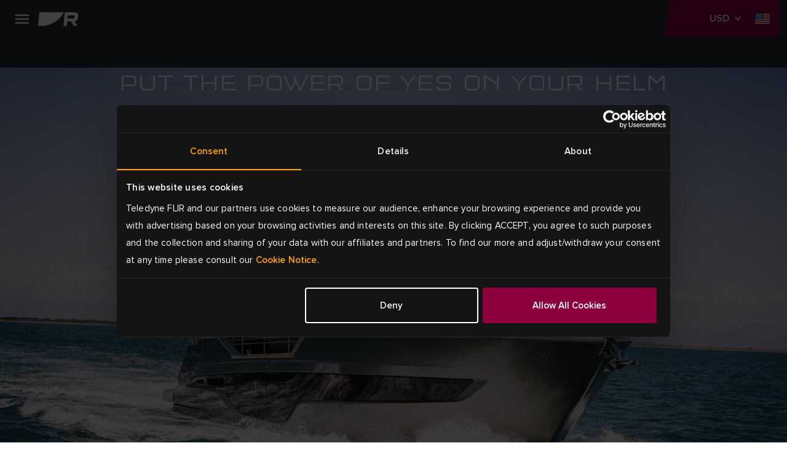

--- FILE ---
content_type: text/html; charset=utf-8
request_url: https://www.raymarine.com/en-us/discover/cruising/large-motorboats
body_size: 11253
content:



<!DOCTYPE html>
<html lang="en">

<head>
    
<!-- Google Tag Manager -->
<script>(function(w,d,s,l,i){w[l]=w[l]||[];w[l].push({'gtm.start':
new Date().getTime(),event:'gtm.js'});var f=d.getElementsByTagName(s)[0],
j=d.createElement(s),dl=l!='dataLayer'?'&l='+l:'';j.async=true;j.src=
'https://www.googletagmanager.com/gtm.js?id='+i+dl;f.parentNode.insertBefore(j,f);
})(window,document,'script','dataLayer','GTM-KJDRBKVD');</script>
<!-- End Google Tag Manager -->
    <meta charset="utf-8">
    <meta http-equiv="X-UA-Compatible" content="IE=edge">
    <meta name="viewport" content="width=device-width, initial-scale=1">
    <meta name="format-detection" content="telephone=no">

    
<meta name="twitter:card" content="summary" />
<meta name="og:site_name" content="Raymarine" />
<meta property="og:url" content="https://www.raymarine.com/en-us/discover/cruising/large-motorboats" />
<meta property="og:title" content="Powerboat Cruising Marine Electronics | Systems for Power Boats | Raymarine" />
<meta name="author" content="Raymarine">


    <meta name="twitter:site" content="@raymarine" />

    <meta property="og:description" content="Outfit your power boat with the most reliable marine electronics for powerboat cruising. Cruise with confidence with Raymarine best-in-class equipment on board." />
<link rel="apple-touch-icon" sizes="180x180" href="/img/favicon/apple-touch-icon--raymarine.png">                                                    
<link rel="icon" type="image/png" sizes="32x32" href="/img/favicon/favicon-32x32--raymarine.png">
<link rel="icon" type="image/png" sizes="16x16" href="/img/favicon/favicon-16x16--raymarine.png">
<link rel="manifest" href="/img/favicon/site--raymarine.webmanifest">
<link rel="icon" href="/img/favicon/favicon--raymarine.ico">
<link rel="canonical" href="https://www.raymarine.com/en-us/discover/cruising/large-motorboats">
    <link rel="alternate" href="https://www.raymarine.com/en-us/discover/cruising/large-motorboats" hreflang="x-default" />
    <link rel="alternate" href="https://www.raymarine.com/en-gb/discover/cruising/large-motorboats" hreflang="en-gb" />
    <link rel="alternate" href="https://www.raymarine.com/en-au/discover/cruising/large-motorboats" hreflang="en-au" />
    <link rel="alternate" href="https://www.raymarine.com/da-dk/fa-mere-at-vide/cruising/store-motorbade" hreflang="da-dk" />
    <link rel="alternate" href="https://www.raymarine.com/fi-fi/tutustu/moottoriveneily/suuret-moottoriveneet" hreflang="fi-fi" />
    <link rel="alternate" href="https://www.raymarine.com/fr-fr/decouvrir/croisiere/yachts" hreflang="fr-fr" />
    <link rel="alternate" href="https://www.raymarine.com/de-de/entdecken/fahrten/grosse-motorboote" hreflang="de-de" />
    <link rel="alternate" href="https://www.raymarine.com/it-it/scopri/crociera/grandi-imbarcazioni-a-motore" hreflang="it-it" />
    <link rel="alternate" href="https://www.raymarine.com/no-no/utforsk/lengre-turer/store-motorbater" hreflang="no-no" />
    <link rel="alternate" href="https://www.raymarine.com/nl-nl/bekijken/pleziervaart/grote-motorboten" hreflang="nl-nl" />
    <link rel="alternate" href="https://www.raymarine.com/es-es/descubrir/cruceros/grandes-barcos-a-motor" hreflang="es-es" />
    <link rel="alternate" href="https://www.raymarine.com/sv-se/utforska/motorgang/stora-motorbatar" hreflang="sv-se" />
    <link rel="alternate" href="https://www.raymarine.com/en-us/discover/cruising/large-motorboats" hreflang="en-us" />
<title>Powerboat Cruising Marine Electronics | Systems for Power Boats | Raymarine</title>
    <meta name="description" content="Outfit your power boat with the most reliable marine electronics for powerboat cruising. Cruise with confidence with Raymarine best-in-class equipment on board." />


    <link rel="stylesheet" href="https://use.typekit.net/tls1ccj.css">
    <link rel="stylesheet" href="/css/main--raymarine.css?id=Deployments-59289"/>

</head>

<body class="text--en-us">

    
<!-- Google Tag Manager (noscript) -->
<noscript><iframe src="https://www.googletagmanager.com/ns.html?id=GTM-KJDRBKVD"
height="0" width="0" style="display:none;visibility:hidden"></iframe></noscript>
<!-- End Google Tag Manager (noscript) -->
    
<div class="header">
  
    <div class="header__navigation" >

      <!--Eyelit navigation -->
      <div class="header__topLevel-wrapper">
        <div class="container">
          <div class="header__topLevel">
            <div class="header__topLevel-left d-xl-none">
              <button
                class="navbar-toggler"
                type="button"
                data-bs-toggle="collapse"
                data-bs-target="#navbarNavDropdown"
                aria-expanded="false"
                aria-label="Toggle navigation">
                <span class="icons menu navbar-toggler-icon"><span class="path-2"></span></span>
                <span class="icons close navbar-toggler-icon"><span class="path-2"></span></span>
              </button>

              <a class="header__topLevel-logo" href="/en-us">
                <img src="/img/logo--raymarine-mobile.svg?Deployments-59289" alt="Raymarine brand logo"/>
              </a>
            </div>

              <div class="header__topLevel-right">
                <div class="currencyDropdown d-none">
                  <button
                    type="button"
                    class="currencyDropdown-toggle collapsed"
                    data-bs-toggle="collapse"
                    role="button"
                    aria-expanded="false"
                    data-bs-target="#currencyDropdown"
                    aria-controls="currencyDropdown"
                    aria-label="currency dropdown">
                    <p data-currency=""></p>
                    <span class="icons chevron-down"><span class="path-2"></span></span>
                  </button>

                  <ul class="currencyDropdown-menu collapse" id="currencyDropdown"></ul>
                </div>

                <!-- <button class="header__login d-none" aria-label="login">
                  <span class="icons person"><span class="path-2"></span></span>
                </button> -->


                  <div class="header__country">
                    <a
                      class="header__country-toggle collapsed"
                      data-bs-toggle="collapse"
                      href="#headercountry"
                      role="button"
                      aria-expanded="false"
                      data-bs-target="#headercountry"
                      aria-controls="headercountry"
                      aria-label="country dropdown">
                      <span class="icons globe en-US"><span class="path-2"></span></span>
                    </a>

                    <ul class="header__country-menu collapse" id="headercountry">
                          <li>
                            <a class="header__country-item" href="/en-us" data-preferred-culture="en-US" target="_self">
                              <img src="/img/Flags/en-US.svg?Deployments-59289" alt="United States"/>
                              <p>United States</p>
                            </a>
                          </li>
                          <li>
                            <a class="header__country-item" href="/en-gb" data-preferred-culture="en-GB" target="_self">
                              <img src="/img/Flags/en-GB.svg?Deployments-59289" alt="UK"/>
                              <p>UK</p>
                            </a>
                          </li>
                          <li>
                            <a class="header__country-item" href="/en-au" data-preferred-culture="en-AU" target="_self">
                              <img src="/img/Flags/en-AU.svg?Deployments-59289" alt="Australia"/>
                              <p>Australia</p>
                            </a>
                          </li>
                          <li>
                            <a class="header__country-item" href="/da-dk" data-preferred-culture="da-DK" target="_self">
                              <img src="/img/Flags/da-DK.svg?Deployments-59289" alt="Denmark"/>
                              <p>Denmark</p>
                            </a>
                          </li>
                          <li>
                            <a class="header__country-item" href="/fi-fi" data-preferred-culture="fi-FI" target="_self">
                              <img src="/img/Flags/fi-FI.svg?Deployments-59289" alt="Finland"/>
                              <p>Finland</p>
                            </a>
                          </li>
                          <li>
                            <a class="header__country-item" href="/it-it" data-preferred-culture="it-IT" target="_self">
                              <img src="/img/Flags/it-IT.svg?Deployments-59289" alt="Italy"/>
                              <p>Italy</p>
                            </a>
                          </li>
                          <li>
                            <a class="header__country-item" href="/sv-se" data-preferred-culture="sv-SE" target="_self">
                              <img src="/img/Flags/sv-SE.svg?Deployments-59289" alt="Sweden"/>
                              <p>Sweden</p>
                            </a>
                          </li>
                          <li>
                            <a class="header__country-item" href="/es-es" data-preferred-culture="es-ES" target="_self">
                              <img src="/img/Flags/es-ES.svg?Deployments-59289" alt="Spain"/>
                              <p>Spain</p>
                            </a>
                          </li>
                          <li>
                            <a class="header__country-item" href="/de-de" data-preferred-culture="de-DE" target="_self">
                              <img src="/img/Flags/de-DE.svg?Deployments-59289" alt="Germany"/>
                              <p>Germany</p>
                            </a>
                          </li>
                          <li>
                            <a class="header__country-item" href="/no-no" data-preferred-culture="no-NO" target="_self">
                              <img src="/img/Flags/no-NO.svg?Deployments-59289" alt="Norway"/>
                              <p>Norway</p>
                            </a>
                          </li>
                          <li>
                            <a class="header__country-item" href="/fr-fr" data-preferred-culture="fr-FR" target="_self">
                              <img src="/img/Flags/fr-FR.svg?Deployments-59289" alt="France"/>
                              <p>France</p>
                            </a>
                          </li>
                          <li>
                            <a class="header__country-item" href="/nl-nl" data-preferred-culture="nl-NL" target="_self">
                              <img src="/img/Flags/nl-NL.svg?Deployments-59289" alt="Netherlands"/>
                              <p>Netherlands</p>
                            </a>
                          </li>
                    </ul>
                  </div>
              </div>


            
            <div class="header__search-input">
              <div class="container">
                <form action="/en-us/search-results" method="get">
                  <label for="siteSearch">search</label>
                  <input type="text" name="search" id="siteSearch" placeholder="Search"/>
                  <button type="submit" class="button">
                    <span class="button__name">Go</span>
                    <span class="icons search"><span class="path-2"></span></span>
                  </button>
                </form>
              </div>
            </div>
          </div>
        </div>
      </div>


      <div class="header__navbar">
        <div class="container">
            <div class="header__navbar-logo d-none d-xl-block">
              <a class="header__logo" href="/en-us">
                <img src="/img/logo--raymarine.svg?Deployments-59289" alt="Raymarine brand logo"/>
              </a>
            </div>            

            <nav class="navbar navbar-expand-xl">
  <div class="collapse navbar-collapse" id="navbarNavDropdown">
    <ul class="navbar-nav header__level0">
          <li class="nav-item dropdown">
            <a class="nav-link dropdown-toggle " rel="" target="_self" href="/en-us/our-products" id="navbarDropdownMenuLink[0]" data-bs-toggle="dropdown" aria-expanded="false">
            Products
          </a>
          <div class="dropdown-menu header__dropdown" aria-labelledby="navbarDropdownMenuLink[0]">
            <div class="container header__back d-xl-none">Back</div>
            <div class="container">
              <div class="row header__dropdownWrapper">

                <div class="header__dropdownContent col-12 wide">
                  <ul class="col-12 header__dropdownList header__level1 col-xl-4">
                    <li>
                      <a class="header__dropdownList-title" href="/en-us/our-products">Products</a>
                    </li>
                        <li class="dropdown-item dropdown-submenu">
                          <a class="dropdown-toggle  "
                          href="/en-us/our-products/chartplotters" data-bs-toggle="dropdown"
                          rel=""
                          target="_self">
                          Chartplotters
                        </a>
                          <ul class="col-12 dropdown-menu header__level2">
                            <li class="container">
                              <a class="header__back d-xl-none" href="#">Back to  Chartplotters</a>

                              <div class="header__level2-wrapper">
                                <ul class="col-12 col-xl-6 header__dropdownList--cards">
                                  <li>
                                    <a class="header__dropdownList-title p--large-semibold" href="/en-us/our-products/chartplotters">Chartplotters</a>
                                  </li>
                                    <li class="header__link--card-wrapper">
                                      <a class="header__link--card" href="/en-us/our-products/chartplotters/axiom" rel="" target="_self">
                                          <img src="https://d73v3rdaoqh96.cloudfront.net/image/308061165312/image_lhuokpjc717qh1bso835qe5p66/-FWEBP" alt="Axiom" />
                                        <p>Axiom</p>
                                      </a>
                                    </li>
                                    <li class="header__link--card-wrapper">
                                      <a class="header__link--card" href="/en-us/our-products/chartplotters/element" rel="" target="_self">
                                          <img src="https://d73v3rdaoqh96.cloudfront.net/image/308061165312/image_po1dreb9055t7a51b4tdfgr27d/-FWEBP" alt="Element" />
                                        <p>Element</p>
                                      </a>
                                    </li>
                                    <li class="header__link--card-wrapper">
                                      <a class="header__link--card" href="/en-us/our-products/chartplotters/chartplotter-accessories" rel="" target="_self">
                                          <img src="https://d73v3rdaoqh96.cloudfront.net/image/308061165312/image_ria6l4fedp6c38kik7i13ggb3j/-FWEBP" alt="Chartplotter Accessories" />
                                        <p>Chartplotter Accessories</p>
                                      </a>
                                    </li>
                                </ul>
                              </div>
                            </li>
                          </ul>
                      </li>
                        <li class="dropdown-item dropdown-submenu">
                          <a class="dropdown-toggle  "
                          href="/en-us/our-products/marine-radar" data-bs-toggle="dropdown"
                          rel=""
                          target="_self">
                          Marine Radar
                        </a>
                          <ul class="col-12 dropdown-menu header__level2">
                            <li class="container">
                              <a class="header__back d-xl-none" href="#">Back to  Marine Radar</a>

                              <div class="header__level2-wrapper">
                                <ul class="col-12 col-xl-6 header__dropdownList--cards">
                                  <li>
                                    <a class="header__dropdownList-title p--large-semibold" href="/en-us/our-products/marine-radar">Marine Radar</a>
                                  </li>
                                    <li class="header__link--card-wrapper">
                                      <a class="header__link--card" href="/en-us/our-products/marine-radar/cyclone" rel="" target="_self">
                                          <img src="https://d73v3rdaoqh96.cloudfront.net/image/308061165312/image_ihndhfeoft6fj0pledtov40b01/-FWEBP" alt="Cyclone" />
                                        <p>Cyclone</p>
                                      </a>
                                    </li>
                                    <li class="header__link--card-wrapper">
                                      <a class="header__link--card" href="/en-us/our-products/marine-radar/quantum" rel="" target="_self">
                                          <img src="https://d73v3rdaoqh96.cloudfront.net/image/308061165312/image_o2ljrdej3l6j92ao9fnfodvb76/-FWEBP" alt="Quantum" />
                                        <p>Quantum</p>
                                      </a>
                                    </li>
                                    <li class="header__link--card-wrapper">
                                      <a class="header__link--card" href="/en-us/our-products/marine-radar/magnum" rel="" target="_self">
                                          <img src="https://d73v3rdaoqh96.cloudfront.net/image/308061165312/image_7lagdf3o2h4051m2tjfhaef530/-FWEBP" alt="Magnum" />
                                        <p>Magnum</p>
                                      </a>
                                    </li>
                                    <li class="header__link--card-wrapper">
                                      <a class="header__link--card" href="/en-us/our-products/marine-radar/hd-radome" rel="" target="_self">
                                          <img src="https://d73v3rdaoqh96.cloudfront.net/image/308061165312/image_llc4srqimh585587ijv75f687q/-FWEBP" alt="HD Radome" />
                                        <p>HD Radome</p>
                                      </a>
                                    </li>
                                    <li class="header__link--card-wrapper">
                                      <a class="header__link--card" href="https://commercial.raymarine.com/products/radar" rel="" target="_blank">
                                          <img src="https://d73v3rdaoqh96.cloudfront.net/image/308061165312/image_ft1c79t35l2jtf55v2rpt3re4s/-FWEBP" alt="Pathfinder" />
                                        <p>Pathfinder</p>
                                      </a>
                                    </li>
                                    <li class="header__link--card-wrapper">
                                      <a class="header__link--card" href="/en-us/our-products/marine-radar/radar-accessories" rel="" target="_self">
                                          <img src="https://d73v3rdaoqh96.cloudfront.net/image/308061165312/image_n5iqk1n3m10srb0tof2jbfv96s/-FWEBP" alt="Accessories" />
                                        <p>Accessories</p>
                                      </a>
                                    </li>
                                </ul>
                              </div>
                            </li>
                          </ul>
                      </li>
                        <li class="dropdown-item dropdown-submenu">
                          <a class="dropdown-toggle  "
                          href="/en-us/our-products/fishfinders-sonar-modules" data-bs-toggle="dropdown"
                          rel=""
                          target="_self">
                          Fishfinders
                        </a>
                          <ul class="col-12 dropdown-menu header__level2">
                            <li class="container">
                              <a class="header__back d-xl-none" href="#">Back to  Fishfinders</a>

                              <div class="header__level2-wrapper">
                                <ul class="col-12 col-xl-6 header__dropdownList--cards">
                                  <li>
                                    <a class="header__dropdownList-title p--large-semibold" href="/en-us/our-products/fishfinders-sonar-modules">Fishfinders</a>
                                  </li>
                                    <li class="header__link--card-wrapper">
                                      <a class="header__link--card" href="/en-us/our-products/fishfinders-sonar-modules/axiom" rel="" target="_self">
                                          <img src="https://d73v3rdaoqh96.cloudfront.net/image/308061165312/image_lhuokpjc717qh1bso835qe5p66/-FWEBP" alt="Axiom" />
                                        <p>Axiom</p>
                                      </a>
                                    </li>
                                    <li class="header__link--card-wrapper">
                                      <a class="header__link--card" href="/en-us/our-products/fishfinders-sonar-modules/element" rel="" target="_self">
                                          <img src="https://d73v3rdaoqh96.cloudfront.net/image/308061165312/image_po1dreb9055t7a51b4tdfgr27d/-FWEBP" alt="Element" />
                                        <p>Element</p>
                                      </a>
                                    </li>
                                    <li class="header__link--card-wrapper">
                                      <a class="header__link--card" href="/en-us/our-products/fishfinders-sonar-modules/sonar-modules" rel="" target="_self">
                                          <img src="https://d73v3rdaoqh96.cloudfront.net/image/308061165312/image_vcv2q7d3gp2214379c5a450c7l/-FWEBP" alt="Sonar Modules" />
                                        <p>Sonar Modules</p>
                                      </a>
                                    </li>
                                    <li class="header__link--card-wrapper">
                                      <a class="header__link--card" href="/en-us/our-products/fishfinders-sonar-modules/fishfinder-transducers" rel="" target="_self">
                                          <img src="https://d73v3rdaoqh96.cloudfront.net/image/308061165312/image_4qtmnkj24l75t4t8te10f1hj1q/-FWEBP" alt="Fishfinder Transducers" />
                                        <p>Fishfinder Transducers</p>
                                      </a>
                                    </li>
                                </ul>
                              </div>
                            </li>
                          </ul>
                      </li>
                        <li class="dropdown-item dropdown-submenu">
                          <a class="dropdown-toggle  header__link"
                          href="/en-us/our-products/apps-integrations" data-bs-toggle=""
                          rel=""
                          target="_self">
                          Apps &amp; Integrations
                        </a>
                      </li>
                        <li class="dropdown-item dropdown-submenu">
                          <a class="dropdown-toggle  "
                          href="/en-us/our-products/boat-autopilots" data-bs-toggle="dropdown"
                          rel=""
                          target="_self">
                          Boat Autopilots
                        </a>
                          <ul class="col-12 dropdown-menu header__level2">
                            <li class="container">
                              <a class="header__back d-xl-none" href="#">Back to  Boat Autopilots</a>

                              <div class="header__level2-wrapper">
                                <ul class="col-12 col-xl-6 header__dropdownList--cards">
                                  <li>
                                    <a class="header__dropdownList-title p--large-semibold" href="/en-us/our-products/boat-autopilots">Boat Autopilots</a>
                                  </li>
                                    <li class="header__link--card-wrapper">
                                      <a class="header__link--card" href="/en-us/our-products/boat-autopilots/autopilot-packs" rel="" target="_self">
                                          <img src="https://d73v3rdaoqh96.cloudfront.net/image/308061165312/image_4gpju9ve0p5vl945mdno8t4c7f/-FWEBP" alt="Autopilot Packs" />
                                        <p>Autopilot Packs</p>
                                      </a>
                                    </li>
                                    <li class="header__link--card-wrapper">
                                      <a class="header__link--card" href="/en-us/our-products/boat-autopilots/autopilot-acu" rel="" target="_self">
                                          <img src="https://d73v3rdaoqh96.cloudfront.net/image/308061165312/image_4nu9j8jjt562f7akjt45jqrb72/-FWEBP" alt="Autopilot ACU" />
                                        <p>Autopilot ACU</p>
                                      </a>
                                    </li>
                                    <li class="header__link--card-wrapper">
                                      <a class="header__link--card" href="/en-us/our-products/boat-autopilots/autopilot-sensor" rel="" target="_self">
                                          <img src="https://d73v3rdaoqh96.cloudfront.net/image/308061165312/image_ac31d8ls450mf6puffeoradl3k/-FWEBP" alt="Autopilot Sensor" />
                                        <p>Autopilot Sensor</p>
                                      </a>
                                    </li>
                                    <li class="header__link--card-wrapper">
                                      <a class="header__link--card" href="/en-us/our-products/boat-autopilots/autopilot-control-heads" rel="" target="_self">
                                          <img src="https://d73v3rdaoqh96.cloudfront.net/image/308061165312/image_h05in9te8547d01iqc5jhc4p10/-FWEBP" alt="Autopilot Control Head" />
                                        <p>Autopilot Control Head</p>
                                      </a>
                                    </li>
                                    <li class="header__link--card-wrapper">
                                      <a class="header__link--card" href="/en-us/our-products/boat-autopilots/autopilot-drive-units" rel="" target="_self">
                                          <img src="https://d73v3rdaoqh96.cloudfront.net/image/308061165312/image_s0iirieusp19r9s0mlf4f4484o/-FWEBP" alt="Autopilot Drive Units" />
                                        <p>Autopilot Drive Units</p>
                                      </a>
                                    </li>
                                </ul>
                              </div>
                            </li>
                          </ul>
                      </li>
                        <li class="dropdown-item dropdown-submenu">
                          <a class="dropdown-toggle  "
                          href="/en-us/our-products/marine-instruments" data-bs-toggle="dropdown"
                          rel=""
                          target="_self">
                          Marine Instruments
                        </a>
                          <ul class="col-12 dropdown-menu header__level2">
                            <li class="container">
                              <a class="header__back d-xl-none" href="#">Back to  Marine Instruments</a>

                              <div class="header__level2-wrapper">
                                <ul class="col-12 col-xl-6 header__dropdownList--cards">
                                  <li>
                                    <a class="header__dropdownList-title p--large-semibold" href="/en-us/our-products/marine-instruments">Marine Instruments</a>
                                  </li>
                                    <li class="header__link--card-wrapper">
                                      <a class="header__link--card" href="/en-us/our-products/marine-instruments/alpha-series" rel="" target="_self">
                                          <img src="https://d73v3rdaoqh96.cloudfront.net/image/308061165312/image_1bjivldr4p43d9llik3o7pu215/-FWEBP" alt="Alpha Series" />
                                        <p>Alpha Series</p>
                                      </a>
                                    </li>
                                    <li class="header__link--card-wrapper">
                                      <a class="header__link--card" href="/en-us/our-products/marine-instruments/smart-wind" rel="" target="_self">
                                          <img src="https://d73v3rdaoqh96.cloudfront.net/image/308061165312/image_8opeavl6j522h4rq0q090vak4f/-FWEBP" alt="Smart Wind" />
                                        <p>Smart Wind</p>
                                      </a>
                                    </li>
                                    <li class="header__link--card-wrapper">
                                      <a class="header__link--card" href="/en-us/our-products/marine-instruments/alpha-accessories" rel="" target="_self">
                                          <img src="https://d73v3rdaoqh96.cloudfront.net/image/308061165312/image_oimm8tfe8h18td6jlb7lc0ij0d/-FWEBP" alt="Alpha Accessories" />
                                        <p>Alpha Accessories</p>
                                      </a>
                                    </li>
                                    <li class="header__link--card-wrapper">
                                      <a class="header__link--card" href="/en-us/our-products/marine-instruments/i40-series" rel="" target="_self">
                                          <img src="https://d73v3rdaoqh96.cloudfront.net/image/308061165312/image_9jfcubmcqt2v5bebno1fjjto0t/-FWEBP" alt="i40 Series" />
                                        <p>i40 Series</p>
                                      </a>
                                    </li>
                                    <li class="header__link--card-wrapper">
                                      <a class="header__link--card" href="/en-us/our-products/marine-instruments/i50-and-i60-series" rel="" target="_self">
                                          <img src="https://d73v3rdaoqh96.cloudfront.net/image/308061165312/image_drt3m2317p1ijeuj7f7qc1u943/-FWEBP" alt="i50 &amp; i60 Series" />
                                        <p>i50 &amp; i60 Series</p>
                                      </a>
                                    </li>
                                    <li class="header__link--card-wrapper">
                                      <a class="header__link--card" href="/en-us/our-products/marine-instruments/i70s-series" rel="" target="_self">
                                          <img src="https://d73v3rdaoqh96.cloudfront.net/image/308061165312/image_idekvpuh9t0f7bfpnbeqfvt21s/-FWEBP" alt="i70 Series" />
                                        <p>i70 Series</p>
                                      </a>
                                    </li>
                                    <li class="header__link--card-wrapper">
                                      <a class="header__link--card" href="/en-us/our-products/marine-instruments/racing-instruments" rel="" target="_self">
                                          <img src="https://d73v3rdaoqh96.cloudfront.net/image/308061165312/image_jum7pui9hh21r8jb6lo6376b10/-FWEBP" alt="Racing Instruments" />
                                        <p>Racing Instruments</p>
                                      </a>
                                    </li>
                                    <li class="header__link--card-wrapper">
                                      <a class="header__link--card" href="/en-us/our-products/marine-instruments/instrument-accessories" rel="" target="_self">
                                          <img src="https://d73v3rdaoqh96.cloudfront.net/image/308061165312/image_9mt1phlq5p61pb1nqus0h8g11b/-FWEBP" alt="Instrument Accessories" />
                                        <p>Instrument Accessories</p>
                                      </a>
                                    </li>
                                    <li class="header__link--card-wrapper">
                                      <a class="header__link--card" href="/en-us/our-products/marine-instruments/instrument-transducers" rel="" target="_self">
                                          <img src="https://d73v3rdaoqh96.cloudfront.net/image/308061165312/image_j37p4lrovl5vlbhgqu1u4g7n4l/-FWEBP" alt="Instrument Transducers" />
                                        <p>Instrument Transducers</p>
                                      </a>
                                    </li>
                                    <li class="header__link--card-wrapper">
                                      <a class="header__link--card" href="/en-us/our-products/marine-instruments/wireless-and-racing-instrument-accessories" rel="" target="_self">
                                          <img src="https://d73v3rdaoqh96.cloudfront.net/image/308061165312/image_u4guq7j4bh0stcirulse74cs1t/-FWEBP-S100x100" alt="Wireless Instrument Accessories" />
                                        <p>Wireless Instrument Accessories</p>
                                      </a>
                                    </li>
                                </ul>
                              </div>
                            </li>
                          </ul>
                      </li>
                        <li class="dropdown-item dropdown-submenu">
                          <a class="dropdown-toggle  "
                          href="/en-us/our-products/assisted-docking" data-bs-toggle="dropdown"
                          rel=""
                          target="_self">
                          Assisted Docking
                        </a>
                          <ul class="col-12 dropdown-menu header__level2">
                            <li class="container">
                              <a class="header__back d-xl-none" href="#">Back to  Assisted Docking</a>

                              <div class="header__level2-wrapper">
                                <ul class="col-12 col-xl-6 header__dropdownList--cards">
                                  <li>
                                    <a class="header__dropdownList-title p--large-semibold" href="/en-us/our-products/assisted-docking">Assisted Docking</a>
                                  </li>
                                    <li class="header__link--card-wrapper">
                                      <a class="header__link--card" href="/en-us/our-products/assisted-docking/docksense-control" rel="" target="_self">
                                          <img src="https://d73v3rdaoqh96.cloudfront.net/image/308061165312/image_oqq0gj63l91c7enuevli0gnm1r/-FWEBP" alt="DockSense Control" />
                                        <p>DockSense Control</p>
                                      </a>
                                    </li>
                                    <li class="header__link--card-wrapper">
                                      <a class="header__link--card" href="/en-us/our-products/assisted-docking/docksense-alert" rel="" target="_self">
                                          <img src="https://d73v3rdaoqh96.cloudfront.net/image/308061165312/image_7buk6ef6312kn6e6vs61mid15j/-FWEBP" alt="DockSense Alert" />
                                        <p>DockSense Alert</p>
                                      </a>
                                    </li>
                                    <li class="header__link--card-wrapper">
                                      <a class="header__link--card" href="/en-us/our-products/marine-cameras/avikus-neuboat" rel="" target="_self">
                                          <img src="https://d73v3rdaoqh96.cloudfront.net/image/308061165312/image_dov37hdq2t275clgf24v705661/-FWEBP" alt="NeuBoat Dock" />
                                        <p>NeuBoat Dock</p>
                                      </a>
                                    </li>
                                </ul>
                              </div>
                            </li>
                          </ul>
                      </li>
                        <li class="dropdown-item dropdown-submenu">
                          <a class="dropdown-toggle  "
                          href="/en-us/our-products/nautical-charts" data-bs-toggle="dropdown"
                          rel=""
                          target="_self">
                          Nautical Charts
                        </a>
                          <ul class="col-12 dropdown-menu header__level2">
                            <li class="container">
                              <a class="header__back d-xl-none" href="#">Back to  Nautical Charts</a>

                              <div class="header__level2-wrapper">
                                <ul class="col-12 col-xl-6 header__dropdownList--cards">
                                  <li>
                                    <a class="header__dropdownList-title p--large-semibold" href="/en-us/our-products/nautical-charts">Nautical Charts</a>
                                  </li>
                                    <li class="header__link--card-wrapper">
                                      <a class="header__link--card" href="/en-us/our-products/nautical-charts/lighthouse-charts" rel="" target="_self">
                                          <img src="https://d73v3rdaoqh96.cloudfront.net/image/308061165312/image_8291u9p1fd05je511cqha8kd7s/-FWEBP-S100x100" alt="LightHouse Charts" />
                                        <p>LightHouse Charts</p>
                                      </a>
                                    </li>
                                    <li class="header__link--card-wrapper">
                                      <a class="header__link--card" href="/en-us/our-products/nautical-charts/chart-partners" rel="" target="_self">
                                          <img src="https://d73v3rdaoqh96.cloudfront.net/image/308061165312/image_0lhuic09416cn2mr4lfhu9ku5u/-FWEBP" alt="Chart Partners" />
                                        <p>Chart Partners</p>
                                      </a>
                                    </li>
                                </ul>
                              </div>
                            </li>
                          </ul>
                      </li>
                        <li class="dropdown-item dropdown-submenu">
                          <a class="dropdown-toggle  "
                          href="/en-us/our-products/marine-cameras" data-bs-toggle="dropdown"
                          rel=""
                          target="_self">
                          Marine Cameras
                        </a>
                          <ul class="col-12 dropdown-menu header__level2">
                            <li class="container">
                              <a class="header__back d-xl-none" href="#">Back to  Marine Cameras</a>

                              <div class="header__level2-wrapper">
                                <ul class="col-12 col-xl-6 header__dropdownList--cards">
                                  <li>
                                    <a class="header__dropdownList-title p--large-semibold" href="/en-us/our-products/marine-cameras">Marine Cameras</a>
                                  </li>
                                    <li class="header__link--card-wrapper">
                                      <a class="header__link--card" href="/en-us/our-products/marine-cameras/visible-cameras" rel="" target="_self">
                                          <img src="https://d73v3rdaoqh96.cloudfront.net/image/308061165312/image_k18i71ckk93k9ebon0h73v4l3k/-FWEBP" alt="Visible Cameras" />
                                        <p>Visible Cameras</p>
                                      </a>
                                    </li>
                                    <li class="header__link--card-wrapper">
                                      <a class="header__link--card" href="/en-us/our-products/marine-cameras/augmented-reality" rel="" target="_self">
                                          <img src="https://d73v3rdaoqh96.cloudfront.net/image/308061165312/image_rlpqpb5e8h7152msfpthsqq80k/-FWEBP" alt="Augmented Reality" />
                                        <p>Augmented Reality</p>
                                      </a>
                                    </li>
                                </ul>
                              </div>
                            </li>
                          </ul>
                      </li>
                        <li class="dropdown-item dropdown-submenu">
                          <a class="dropdown-toggle  "
                          href="/en-us/our-products/digital-boating" data-bs-toggle="dropdown"
                          rel=""
                          target="_self">
                          Digital Boating
                        </a>
                          <ul class="col-12 dropdown-menu header__level2">
                            <li class="container">
                              <a class="header__back d-xl-none" href="#">Back to  Digital Boating</a>

                              <div class="header__level2-wrapper">
                                <ul class="col-12 col-xl-6 header__dropdownList--cards">
                                  <li>
                                    <a class="header__dropdownList-title p--large-semibold" href="/en-us/our-products/digital-boating">Digital Boating</a>
                                  </li>
                                    <li class="header__link--card-wrapper">
                                      <a class="header__link--card" href="/en-us/our-products/digital-boating/yachtsense-digital-control-systems" rel="" target="_self">
                                          <img src="https://d73v3rdaoqh96.cloudfront.net/image/308061165312/image_us7280ujd13s9dbdhqce30m077/-FWEBP" alt="YachtSense Digital Control Systems" />
                                        <p>YachtSense Digital Control Systems</p>
                                      </a>
                                    </li>
                                    <li class="header__link--card-wrapper">
                                      <a class="header__link--card" href="/en-us/our-products/digital-boating/yachtsense-ecosystem" rel="" target="_self">
                                          <img src="https://d73v3rdaoqh96.cloudfront.net/image/308061165312/image_1aejef2dit6g36gs2ghu5sve0f/-FWEBP" alt="YachtSense Ecosystem" />
                                        <p>YachtSense Ecosystem</p>
                                      </a>
                                    </li>
                                    <li class="header__link--card-wrapper">
                                      <a class="header__link--card" href="/en-us/our-products/digital-boating/digital-switching-partners" rel="" target="_self">
                                          <img src="https://d73v3rdaoqh96.cloudfront.net/image/308061165312/image_tuqkvv7qu95s94v72hpg1od35j/-FWEBP" alt="Digital Switching Partners" />
                                        <p>Digital Switching Partners</p>
                                      </a>
                                    </li>
                                    <li class="header__link--card-wrapper">
                                      <a class="header__link--card" href="/en-us/our-products/digital-boating/marine-engine-integration" rel="" target="_self">
                                          <img src="https://d73v3rdaoqh96.cloudfront.net/image/308061165312/image_1t6at7poed15t94ocn3mql405b/-FWEBP" alt="Marine Engine Integration" />
                                        <p>Marine Engine Integration</p>
                                      </a>
                                    </li>
                                </ul>
                              </div>
                            </li>
                          </ul>
                      </li>
                        <li class="dropdown-item dropdown-submenu">
                          <a class="dropdown-toggle  header__link"
                          href="/en-us/our-products/thermal-cameras" data-bs-toggle=""
                          rel=""
                          target="_self">
                          Thermal Cameras
                        </a>
                      </li>
                        <li class="dropdown-item dropdown-submenu">
                          <a class="dropdown-toggle  "
                          href="/en-us/our-products/ais" data-bs-toggle="dropdown"
                          rel=""
                          target="_self">
                          AIS Receivers &amp; Transceivers
                        </a>
                          <ul class="col-12 dropdown-menu header__level2">
                            <li class="container">
                              <a class="header__back d-xl-none" href="#">Back to  AIS Receivers &amp; Transceivers</a>

                              <div class="header__level2-wrapper">
                                <ul class="col-12 col-xl-6 header__dropdownList--cards">
                                  <li>
                                    <a class="header__dropdownList-title p--large-semibold" href="/en-us/our-products/ais">AIS Receivers &amp; Transceivers</a>
                                  </li>
                                    <li class="header__link--card-wrapper">
                                      <a class="header__link--card" href="/en-us/our-products/ais/ais-receivers-and-transceivers" rel="" target="_self">
                                          <img src="https://d73v3rdaoqh96.cloudfront.net/image/308061165312/image_216s3337o55hfd5vei9ilpla30/-FWEBP" alt="AIS Products" />
                                        <p>AIS Products</p>
                                      </a>
                                    </li>
                                </ul>
                              </div>
                            </li>
                          </ul>
                      </li>
                        <li class="dropdown-item dropdown-submenu">
                          <a class="dropdown-toggle  "
                          href="/en-us/our-products/marine-vhf-radio-communications" data-bs-toggle="dropdown"
                          rel=""
                          target="_self">
                          Marine VHF Radio
                        </a>
                          <ul class="col-12 dropdown-menu header__level2">
                            <li class="container">
                              <a class="header__back d-xl-none" href="#">Back to  Marine VHF Radio</a>

                              <div class="header__level2-wrapper">
                                <ul class="col-12 col-xl-6 header__dropdownList--cards">
                                  <li>
                                    <a class="header__dropdownList-title p--large-semibold" href="/en-us/our-products/marine-vhf-radio-communications">Marine VHF Radio</a>
                                  </li>
                                    <li class="header__link--card-wrapper">
                                      <a class="header__link--card" href="/en-us/our-products/marine-vhf-radio-communications/fixed-mount-vhf" rel="" target="_self">
                                          <img src="https://d73v3rdaoqh96.cloudfront.net/image/308061165312/image_547rkmmbjd2ibadta6mglmcm37/-FWEBP" alt="Fixed Mount VHF" />
                                        <p>Fixed Mount VHF</p>
                                      </a>
                                    </li>
                                </ul>
                              </div>
                            </li>
                          </ul>
                      </li>
                        <li class="dropdown-item dropdown-submenu">
                          <a class="dropdown-toggle  header__link"
                          href="/en-us/our-products/marine-satellite-tv" data-bs-toggle=""
                          rel=""
                          target="_self">
                          Marine Satellite TV
                        </a>
                      </li>
                        <li class="dropdown-item dropdown-submenu">
                          <a class="dropdown-toggle  "
                          href="/en-us/our-products/networking-and-accessories" data-bs-toggle="dropdown"
                          rel=""
                          target="_self">
                          Networking &amp; Accessories
                        </a>
                          <ul class="col-12 dropdown-menu header__level2">
                            <li class="container">
                              <a class="header__back d-xl-none" href="#">Back to  Networking &amp; Accessories</a>

                              <div class="header__level2-wrapper">
                                <ul class="col-12 col-xl-6 header__dropdownList--cards">
                                  <li>
                                    <a class="header__dropdownList-title p--large-semibold" href="/en-us/our-products/networking-and-accessories">Networking &amp; Accessories</a>
                                  </li>
                                    <li class="header__link--card-wrapper">
                                      <a class="header__link--card" href="/en-us/our-products/networking-and-accessories/raynet" rel="" target="_self">
                                          <img src="https://d73v3rdaoqh96.cloudfront.net/image/308061165312/image_4h7l5t663t5452mrkk06mjbt40/-FWEBP" alt="RayNet" />
                                        <p>RayNet</p>
                                      </a>
                                    </li>
                                    <li class="header__link--card-wrapper">
                                      <a class="header__link--card" href="/en-us/our-products/networking-and-accessories/seatalk" rel="" target="_self">
                                          <img src="https://d73v3rdaoqh96.cloudfront.net/image/308061165312/image_jr4dgdsv517kpb57evnvec5p70/-FWEBP" alt="SeaTalk" />
                                        <p>SeaTalk</p>
                                      </a>
                                    </li>
                                    <li class="header__link--card-wrapper">
                                      <a class="header__link--card" href="/en-us/our-products/networking-and-accessories/seatalk-hs" rel="" target="_self">
                                          <img src="https://d73v3rdaoqh96.cloudfront.net/image/308061165312/image_kg15t40jp5121636r6ohclu10g/-FWEBP" alt="SeaTalk HS" />
                                        <p>SeaTalk HS</p>
                                      </a>
                                    </li>
                                    <li class="header__link--card-wrapper">
                                      <a class="header__link--card" href="/en-us/our-products/networking-and-accessories/seatalk-ng-and-nmea-2000" rel="" target="_self">
                                          <img src="https://d73v3rdaoqh96.cloudfront.net/image/308061165312/image_j1e81fcrj50db9aqntu14kfs0r/-FWEBP" alt="SeaTalk NG &amp; NMEA 2000" />
                                        <p>SeaTalk NG &amp; NMEA 2000</p>
                                      </a>
                                    </li>
                                </ul>
                              </div>
                            </li>
                          </ul>
                      </li>
                        <li class="dropdown-item dropdown-submenu">
                          <a class="dropdown-toggle  header__link"
                          href="/en-us/price-list" data-bs-toggle=""
                          rel=""
                          target="_self">
                          2026 Product Guide
                        </a>
                      </li>
                </ul>
              </div>
            </div>
          </div>
        </div>
      </li>
          <li class="nav-item dropdown">
            <a class="nav-link dropdown-toggle " rel="" target="_self" href="/en-us/support" id="navbarDropdownMenuLink[1]" data-bs-toggle="dropdown" aria-expanded="false">
            Support
          </a>
          <div class="dropdown-menu header__dropdown" aria-labelledby="navbarDropdownMenuLink[1]">
            <div class="container header__back d-xl-none">Back</div>
            <div class="container">
              <div class="row header__dropdownWrapper">

                <div class="header__dropdownContent col-12 wide">
                  <ul class="col-12 header__dropdownList header__level1 col-xl-4">
                    <li>
                      <a class="header__dropdownList-title" href="/en-us/support">Support</a>
                    </li>
                        <li class="dropdown-item dropdown-submenu">
                          <a class="dropdown-toggle  header__link"
                          href="/en-us/support/software-updates-and-documents" data-bs-toggle=""
                          rel=""
                          target="_self">
                          Find Software Updates
                        </a>
                      </li>
                        <li class="dropdown-item dropdown-submenu">
                          <a class="dropdown-toggle  header__link"
                          href="/en-us/support/document-library" data-bs-toggle=""
                          rel=""
                          target="_self">
                          User Manuals
                        </a>
                      </li>
                        <li class="dropdown-item dropdown-submenu">
                          <a class="dropdown-toggle  header__link"
                          href="https://support.raymarine.com" data-bs-toggle=""
                          rel=""
                          target="_blank">
                          Find Answers
                        </a>
                      </li>
                        <li class="dropdown-item dropdown-submenu">
                          <a class="dropdown-toggle  "
                          href="/en-us/support/repair-warranty-and-returns" data-bs-toggle="dropdown"
                          rel=""
                          target="_self">
                          Repair, Warranty and Returns
                        </a>
                          <ul class="col-12 dropdown-menu header__level2">
                            <li class="container">
                              <a class="header__back d-xl-none" href="#">Back to  Repair, Warranty and Returns</a>

                              <div class="header__level2-wrapper">
                                <ul class="col-12 col-xl-6 header__dropdownList--cards">
                                  <li>
                                    <a class="header__dropdownList-title p--large-semibold" href="/en-us/support/repair-warranty-and-returns">Repair, Warranty and Returns</a>
                                  </li>
                                    <li class="header__link--card-wrapper">
                                      <a class="header__link--card" href="/en-us/support/repair-warranty-and-returns/warranty-policy" rel="" target="_self">
                                        <p>Warranty Policy</p>
                                      </a>
                                    </li>
                                    <li class="header__link--card-wrapper">
                                      <a class="header__link--card" href="/en-us/support/repair-warranty-and-returns/product-registration" rel="" target="_self">
                                        <p>Warranty Upgrade</p>
                                      </a>
                                    </li>
                                    <li class="header__link--card-wrapper">
                                      <a class="header__link--card" href="/en-us/support/repair-warranty-and-returns/under-warranty-repairs" rel="" target="_self">
                                        <p>Under Warranty Repairs</p>
                                      </a>
                                    </li>
                                    <li class="header__link--card-wrapper">
                                      <a class="header__link--card" href="/en-us/support/repair-warranty-and-returns/out-of-warranty-repairs" rel="" target="_self">
                                        <p>Out of Warranty Repairs</p>
                                      </a>
                                    </li>
                                    <li class="header__link--card-wrapper">
                                      <a class="header__link--card" href="/en-us/support/repair-warranty-and-returns/product-returns" rel="" target="_self">
                                        <p>Product Returns</p>
                                      </a>
                                    </li>
                                    <li class="header__link--card-wrapper">
                                      <a class="header__link--card" href="/en-us/support/repair-warranty-and-returns/warranty-faqs" rel="" target="_self">
                                        <p>Warranty FAQ&#x27;s</p>
                                      </a>
                                    </li>
                                </ul>
                              </div>
                            </li>
                          </ul>
                      </li>
                        <li class="dropdown-item dropdown-submenu">
                          <a class="dropdown-toggle  header__link"
                          href="/en-us/support/product-registration" data-bs-toggle=""
                          rel=""
                          target="_self">
                          Product Registration
                        </a>
                      </li>
                        <li class="dropdown-item dropdown-submenu">
                          <a class="dropdown-toggle  header__link"
                          href="https://maritime.teledyne.com" data-bs-toggle=""
                          rel=""
                          target="_blank">
                          Customer &amp; Partner Portal
                        </a>
                      </li>
                        <li class="dropdown-item dropdown-submenu">
                          <a class="dropdown-toggle  header__link"
                          href="/en-us/find-your-local-dealer" data-bs-toggle=""
                          rel=""
                          target="_self">
                          Find a Dealer
                        </a>
                      </li>
                </ul>
              </div>
            </div>
          </div>
        </div>
      </li>
          <li class="nav-item dropdown">
            <a class="nav-link dropdown-toggle header__active-item" rel="" target="_self" href="/en-us/discover" id="navbarDropdownMenuLink[2]" data-bs-toggle="dropdown" aria-expanded="false">
            Discover
          </a>
          <div class="dropdown-menu header__dropdown" aria-labelledby="navbarDropdownMenuLink[2]">
            <div class="container header__back d-xl-none">Back</div>
            <div class="container">
              <div class="row header__dropdownWrapper">

                <div class="header__dropdownContent col-12 wide">
                  <ul class="col-12 header__dropdownList header__level1 col-xl-4">
                    <li>
                      <a class="header__dropdownList-title" href="/en-us/discover">Discover</a>
                    </li>
                        <li class="dropdown-item dropdown-submenu">
                          <a class="dropdown-toggle  "
                          href="/en-us/discover/fishing" data-bs-toggle="dropdown"
                          rel=""
                          target="_self">
                          Fishing
                        </a>
                          <ul class="col-12 dropdown-menu header__level2">
                            <li class="container">
                              <a class="header__back d-xl-none" href="#">Back to  Fishing</a>

                              <div class="header__level2-wrapper">
                                <ul class="col-12 col-xl-6 header__dropdownList--cards">
                                  <li>
                                    <a class="header__dropdownList-title p--large-semibold" href="/en-us/discover/fishing">Fishing</a>
                                  </li>
                                    <li class="header__link--card-wrapper">
                                      <a class="header__link--card" href="/en-us/discover/fishing/inshore" rel="" target="_self">
                                        <p>Inshore</p>
                                      </a>
                                    </li>
                                    <li class="header__link--card-wrapper">
                                      <a class="header__link--card" href="/en-us/discover/fishing/offshore" rel="" target="_self">
                                        <p>Offshore</p>
                                      </a>
                                    </li>
                                    <li class="header__link--card-wrapper">
                                      <a class="header__link--card" href="/en-us/discover/fishing/freshwater" rel="" target="_self">
                                        <p>Freshwater</p>
                                      </a>
                                    </li>
                                </ul>
                              </div>
                            </li>
                          </ul>
                      </li>
                        <li class="dropdown-item dropdown-submenu">
                          <a class="dropdown-toggle header__active-item "
                          href="/en-us/discover/cruising" data-bs-toggle="dropdown"
                          rel=""
                          target="_self">
                          Cruising
                        </a>
                          <ul class="col-12 dropdown-menu header__level2">
                            <li class="container">
                              <a class="header__back d-xl-none" href="#">Back to  Cruising</a>

                              <div class="header__level2-wrapper">
                                <ul class="col-12 col-xl-6 header__dropdownList--cards">
                                  <li>
                                    <a class="header__dropdownList-title p--large-semibold" href="/en-us/discover/cruising">Cruising</a>
                                  </li>
                                    <li class="header__link--card-wrapper">
                                      <a class="header__link--card" href="/en-us/discover/cruising/cruising-boats" rel="" target="_self">
                                        <p>Cruising Boats</p>
                                      </a>
                                    </li>
                                    <li class="header__link--card-wrapper">
                                      <a class="header__link--card" href="/en-us/discover/cruising/large-motorboats" rel="" target="_self">
                                        <p>Large Motorboats</p>
                                      </a>
                                    </li>
                                </ul>
                              </div>
                            </li>
                          </ul>
                      </li>
                        <li class="dropdown-item dropdown-submenu">
                          <a class="dropdown-toggle  "
                          href="/en-us/discover/sailing" data-bs-toggle="dropdown"
                          rel=""
                          target="_self">
                          Sailing
                        </a>
                          <ul class="col-12 dropdown-menu header__level2">
                            <li class="container">
                              <a class="header__back d-xl-none" href="#">Back to  Sailing</a>

                              <div class="header__level2-wrapper">
                                <ul class="col-12 col-xl-6 header__dropdownList--cards">
                                  <li>
                                    <a class="header__dropdownList-title p--large-semibold" href="/en-us/discover/sailing">Sailing</a>
                                  </li>
                                    <li class="header__link--card-wrapper">
                                      <a class="header__link--card" href="/en-us/discover/sailing/cruising" rel="" target="_self">
                                        <p>Cruising</p>
                                      </a>
                                    </li>
                                    <li class="header__link--card-wrapper">
                                      <a class="header__link--card" href="/en-us/discover/sailing/bluewater-cruising" rel="" target="_self">
                                        <p>Bluewater Cruising</p>
                                      </a>
                                    </li>
                                    <li class="header__link--card-wrapper">
                                      <a class="header__link--card" href="/en-us/discover/sailing/club-racing" rel="" target="_self">
                                        <p>Club Racing</p>
                                      </a>
                                    </li>
                                    <li class="header__link--card-wrapper">
                                      <a class="header__link--card" href="/en-us/discover/sailing/dinghy-keelboat" rel="" target="_self">
                                        <p>Dinghy &amp; Keelboat</p>
                                      </a>
                                    </li>
                                </ul>
                              </div>
                            </li>
                          </ul>
                      </li>
                        <li class="dropdown-item dropdown-submenu">
                          <a class="dropdown-toggle  header__link"
                          href="/en-us/discover/first-responder" data-bs-toggle=""
                          rel=""
                          target="_self">
                          First Responder
                        </a>
                      </li>
                        <li class="dropdown-item dropdown-submenu">
                          <a class="dropdown-toggle  header__link"
                          href="/en-us/discover/commercial" data-bs-toggle=""
                          rel=""
                          target="_self">
                          Commercial
                        </a>
                      </li>
                        <li class="dropdown-item dropdown-submenu">
                          <a class="dropdown-toggle  header__link"
                          href="/en-us/discover/boat-builders" data-bs-toggle=""
                          rel=""
                          target="_self">
                          Boat Builders
                        </a>
                      </li>
                </ul>
              </div>
            </div>
          </div>
        </div>
      </li>
          <li class="nav-item dropdown">
            <a class="nav-link dropdown-toggle " rel="" target="_self" href="/en-us/learning" id="navbarDropdownMenuLink[3]" data-bs-toggle="dropdown" aria-expanded="false">
            Learning
          </a>
          <div class="dropdown-menu header__dropdown" aria-labelledby="navbarDropdownMenuLink[3]">
            <div class="container header__back d-xl-none">Back</div>
            <div class="container">
              <div class="row header__dropdownWrapper">

                <div class="header__dropdownContent col-12 wide">
                  <ul class="col-12 header__dropdownList header__level1 col-xl-4">
                    <li>
                      <a class="header__dropdownList-title" href="/en-us/learning">Learning</a>
                    </li>
                        <li class="dropdown-item dropdown-submenu">
                          <a class="dropdown-toggle  header__link"
                          href="/en-us/learning/online-guides" data-bs-toggle=""
                          rel=""
                          target="_self">
                          Online Guides
                        </a>
                      </li>
                        <li class="dropdown-item dropdown-submenu">
                          <a class="dropdown-toggle  header__link"
                          href="/en-us/learning/raymarine-live" data-bs-toggle=""
                          rel=""
                          target="_self">
                          Raymarine Live
                        </a>
                      </li>
                </ul>
              </div>
            </div>
          </div>
        </div>
      </li>
          <li class="nav-item dropdown">
            <a class="nav-link dropdown-toggle " rel="" target="_self" href="/en-us/about-raymarine" id="navbarDropdownMenuLink[4]" data-bs-toggle="dropdown" aria-expanded="false">
            About
          </a>
          <div class="dropdown-menu header__dropdown" aria-labelledby="navbarDropdownMenuLink[4]">
            <div class="container header__back d-xl-none">Back</div>
            <div class="container">
              <div class="row header__dropdownWrapper">
                  <div class="d-none d-xl-block col-xl-3 header__promoPanel">
                    
    <a class="newsCard newsCard--imgBg" href="/en-us/about-raymarine/sustainability" rel="" target="_self">
        <picture>
    <img src="https://d73v3rdaoqh96.cloudfront.net/image/308061165312/image_follf6bsep3pjcjuto2bkhks4c/-FWEBP-Sx600" alt="Read our latest Sustainability Report" />
</picture>
        <div class="newsCard__content">
            <p class="tagline"></p>
            <div class="h3"><h4>Read our latest Sustainability Report</h4></div>
            <button class="button button--link button--icon-after-arrow_forward">Find out more</button>
        </div>
    </a>

                  </div>

                <div class="header__dropdownContent col-12 col-xl-9">
                  <ul class="col-12 header__dropdownList header__level1 col-xl-4">
                    <li>
                      <a class="header__dropdownList-title" href="/en-us/about-raymarine">About</a>
                    </li>
                        <li class="dropdown-item dropdown-submenu">
                          <a class="dropdown-toggle  "
                          href="/en-us/about-raymarine/our-heritage" data-bs-toggle="dropdown"
                          rel=""
                          target="_self">
                          Our Heritage
                        </a>
                          <ul class="col-12 dropdown-menu header__level2">
                            <li class="container">
                              <a class="header__back d-xl-none" href="#">Back to  Our Heritage</a>

                              <div class="header__level2-wrapper">
                                <ul class="col-12 col-xl-6 header__dropdownList--cards">
                                  <li>
                                    <a class="header__dropdownList-title p--large-semibold" href="/en-us/about-raymarine/our-heritage">Our Heritage</a>
                                  </li>
                                    <li class="header__link--card-wrapper">
                                      <a class="header__link--card" href="/en-us/about-raymarine/our-heritage/our-people" rel="" target="_self">
                                        <p>Our People</p>
                                      </a>
                                    </li>
                                </ul>
                              </div>
                            </li>
                          </ul>
                      </li>
                        <li class="dropdown-item dropdown-submenu">
                          <a class="dropdown-toggle  header__link"
                          href="/en-us/about-raymarine/newsroom" data-bs-toggle=""
                          rel=""
                          target="_self">
                          News
                        </a>
                      </li>
                        <li class="dropdown-item dropdown-submenu">
                          <a class="dropdown-toggle  header__link"
                          href="/en-us/about-raymarine/events" data-bs-toggle=""
                          rel=""
                          target="_self">
                          Events
                        </a>
                      </li>
                        <li class="dropdown-item dropdown-submenu">
                          <a class="dropdown-toggle  header__link"
                          href="/en-us/about-raymarine/sustainability" data-bs-toggle=""
                          rel=""
                          target="_self">
                          Sustainability
                        </a>
                      </li>
                        <li class="dropdown-item dropdown-submenu">
                          <a class="dropdown-toggle  header__link"
                          href="/en-us/about-raymarine/ambassadors" data-bs-toggle=""
                          rel=""
                          target="_self">
                          Ambassadors
                        </a>
                      </li>
                        <li class="dropdown-item dropdown-submenu">
                          <a class="dropdown-toggle  header__link"
                          href="/en-us/about-raymarine/promotions" data-bs-toggle=""
                          rel=""
                          target="_self">
                          Promotions
                        </a>
                      </li>
                        <li class="dropdown-item dropdown-submenu">
                          <a class="dropdown-toggle  header__link"
                          href="/en-us/about-raymarine/media-resources" data-bs-toggle=""
                          rel="nofollow"
                          target="_self">
                          Media Resources
                        </a>
                      </li>
                        <li class="dropdown-item dropdown-submenu">
                          <a class="dropdown-toggle  "
                          href="/en-us/about-raymarine/raymarine-careers" data-bs-toggle="dropdown"
                          rel=""
                          target="_self">
                          Careers
                        </a>
                          <ul class="col-12 dropdown-menu header__level2">
                            <li class="container">
                              <a class="header__back d-xl-none" href="#">Back to  Careers</a>

                              <div class="header__level2-wrapper">
                                <ul class="col-12 col-xl-6 header__dropdownList--cards">
                                  <li>
                                    <a class="header__dropdownList-title p--large-semibold" href="/en-us/about-raymarine/raymarine-careers">Careers</a>
                                  </li>
                                    <li class="header__link--card-wrapper">
                                      <a class="header__link--card" href="/en-us/about-raymarine/raymarine-careers/current-vacancies" rel="" target="_self">
                                        <p>Current Vacancies</p>
                                      </a>
                                    </li>
                                </ul>
                              </div>
                            </li>
                          </ul>
                      </li>
                        <li class="dropdown-item dropdown-submenu">
                          <a class="dropdown-toggle  header__link"
                          href="/en-us/about-raymarine/contact" data-bs-toggle=""
                          rel=""
                          target="_self">
                          Contact Us
                        </a>
                      </li>
                </ul>
              </div>
            </div>
          </div>
        </div>
      </li>
    </ul>

    <div class="header__helperbar">
      <ul class="nav nav-tabs" id="helperBar">
          <li class="nav-item">
            <a href="/en-us/sales-request" class="header__helperbar-tab nav-link d-none d-xl-flex">
              <div class="header__helperbar-icon">
                <span class="icons requestQuote"> 
                </span>
              </div>
              <div class="header__helperbar-label">
Sales                  <br>
Request                  <br>
              </div>
            </a>
            <a class="button button--outline-white button--icon-after-arrow_forward d-flex d-xl-none" target="_self" href="/en-us/sales-request">Sales Request</a>
          </li>
          <li class="nav-item">
            <a href="/en-us/find-your-local-dealer" id="dealer" class="header__helperbar-tab nav-link d-none d-xl-flex">
              <div class="header__helperbar-icon">
                <span class="icons pointer">
                  <span class="path-2"></span>
                </span>
              </div>
              <div class="header__helperbar-label">Dealer</div>
            </a>
            <a class="button button--outline-white button--icon-after-arrow_forward d-flex d-xl-none" target="_self" href="/en-us/find-your-local-dealer">Dealer</a>
          </li>
          <li class="nav-item">
            <a class="button button--outline-white button--icon-after-arrow_forward d-flex d-xl-none" target="_blank" href="https://commercial.raymarine.com/">Go to Commercial</a>
          </li>
      </ul>
    </div>
  </div>

    <button class="header__search d-none d-xl-block" aria-label="site search">
      <span class="icons search">
        <span class="path-2"></span>
      </span>
    </button>

    <a class="button button--outline-white button--icon-after-arrow_forward d-none d-xl-flex" target="_blank" href="https://commercial.raymarine.com/">Go to Commercial</a>   
</nav>

        </div>
      </div>
    </div>
  </div>
    <div class="alertRow yellow">
    <div class="container">
        <div class="row carousel--alertRow" data-rotation-duration="5">
        </div>
    </div>
</div>
    <div class="page-body">
        

<div data-kontent-item-id="d6d9bdb5-ee9a-4316-b88b-7ccfa75c1d0f" data-kontent-element-codename="top_content_area" data-kontent-add-button>
        <div class="" data-kontent-item-id="bffcdb84-434f-4872-962b-b711c7048f09" >
<div class="heroPanel heroPanel--feature dark ">
    <picture>
    <source media="(min-width: 1440px)" srcset="https://d73v3rdaoqh96.cloudfront.net/image/308061165312/image_f82mhrgs3123j7ar2uljh6ee33/-FWEBP-S1920" />
    <source media="(min-width: 1200px)" srcset="https://d73v3rdaoqh96.cloudfront.net/image/308061165312/image_f82mhrgs3123j7ar2uljh6ee33/-FWEBP-S1440" />
    <source media="(min-width: 992px)" srcset="https://d73v3rdaoqh96.cloudfront.net/image/308061165312/image_f82mhrgs3123j7ar2uljh6ee33/-FWEBP-S1200" />
    <source media="(min-width: 768px)" srcset="https://d73v3rdaoqh96.cloudfront.net/image/308061165312/image_f82mhrgs3123j7ar2uljh6ee33/-FWEBP-S992" />
    <img src="https://d73v3rdaoqh96.cloudfront.net/image/308061165312/image_f82mhrgs3123j7ar2uljh6ee33/-FWEBP-C768x1366,641,0" alt="Put the power of yes on your helm" />
</picture>
  <div class="container">
    <div class="row">
      <div class="col-12 col-lg-8 offset-lg-2 heroPanel__content">
        <h1>Put the power of yes on your helm</h1>
        <p>Marine Electronics for Large Motorboats</p>
        <div class="heroPanel__buttonWrap">
        </div>
      </div>
    </div>
  </div>
</div></div>
</div>


<div data-kontent-item-id="d6d9bdb5-ee9a-4316-b88b-7ccfa75c1d0f" data-kontent-element-codename="content_area" data-kontent-add-button>
        <div class="" data-kontent-item-id="ddca1412-ed27-4fae-86bc-1c002998176b" ><div class="promoPanelWrapper  medium_height medium  ">
    
    
                    <div class="promoPanel image--cover">
                            <picture>
    <source media="(min-width: 1440px)" srcset="https://d73v3rdaoqh96.cloudfront.net/image/308061165312/image_01rm7fmlbd4td53q1kfhjbkv2d/-FWEBP-S1920" />
    <source media="(min-width: 1200px)" srcset="https://d73v3rdaoqh96.cloudfront.net/image/308061165312/image_01rm7fmlbd4td53q1kfhjbkv2d/-FWEBP-S1440" />
    <source media="(min-width: 992px)" srcset="https://d73v3rdaoqh96.cloudfront.net/image/308061165312/image_01rm7fmlbd4td53q1kfhjbkv2d/-FWEBP-S1200" />
    <source media="(min-width: 768px)" srcset="https://d73v3rdaoqh96.cloudfront.net/image/308061165312/image_01rm7fmlbd4td53q1kfhjbkv2d/-FWEBP-S992" />
    <source media="(min-width: 576px)" srcset="https://d73v3rdaoqh96.cloudfront.net/image/308061165312/image_01rm7fmlbd4td53q1kfhjbkv2d/-FWEBP-S768" />
    <img src="https://d73v3rdaoqh96.cloudfront.net/image/308061165312/image_01rm7fmlbd4td53q1kfhjbkv2d/-FWEBP-S576" alt="Because Safety Isn&#x2019;t a Luxury" />
</picture>
                    </div>
                    <div class="promoPanel image--cover">
                        <div class="promoPanel__grid">
                            <div class="container">
                                <div class="row">
                                    <div class="col-12 col-lg-11 offset-lg-1 promoPanel__content"> <h2>Because Safety Isn’t a Luxury</h2> <p>Outfitting your powerboat or yacht may seem like a big project, but what’s a luxury voyage without best-in-class equipment to travel the seas with confidence? Raymarine’s LightHouse operating system is powerful and easy to use, putting you in complete command with just a few touches. Our marine electronics for powerboat cruising make every trip memorable by not only increasing safety when navigating, but providing optimum visibility under and above water so you can relax and enjoy the journey.</p>  </div>
                                </div>
                            </div>
                        </div>
                    </div>



</div></div>
        <div class="" data-kontent-item-id="5193a468-87b2-42f8-85a4-a84f17c8b926" >
<div
    class='richTextRow richTextRow--oneColumn   light'>
    
    <div class="container">
        <div class="row">
            <div class="col-12 col-lg-8 offset-lg-2">
                <div class="wysiwyg text-center">
                    <h1>Outfit your Powerboat</h1>
                </div>
            </div>
        </div>
    </div>
</div>
</div>
        <div class="" data-kontent-item-id="50a9cf98-9d76-495e-b1c1-a785687f8375" ><div class="ctaPanelRow   medium">
    

    <div class="container">
        <div class="row">
                    <div class="col-12 col-md-4">
                        <a href="/en-us/our-products/chartplotters/axiom/axiom-xl" class="ctaCard" rel="" target="_self">
                            <picture>
    <source media="(min-width: 1440px)" srcset="https://d73v3rdaoqh96.cloudfront.net/image/308061165312/image_ed1sg7jn3t0bh3lqhv8hta3702/-FWEBP-C1719x1152,166,0-S867x581" />
    <source media="(min-width: 1200px)" srcset="https://d73v3rdaoqh96.cloudfront.net/image/308061165312/image_ed1sg7jn3t0bh3lqhv8hta3702/-FWEBP-C1720x1152,165,0-S733x491" />
    <source media="(min-width: 992px)" srcset="https://d73v3rdaoqh96.cloudfront.net/image/308061165312/image_ed1sg7jn3t0bh3lqhv8hta3702/-FWEBP-C1719x1152,166,0-S800x536" />
    <source media="(min-width: 768px)" srcset="https://d73v3rdaoqh96.cloudfront.net/image/308061165312/image_ed1sg7jn3t0bh3lqhv8hta3702/-FWEBP-C1719x1152,166,0-S661x443" />
    <source media="(min-width: 576px)" srcset="https://d73v3rdaoqh96.cloudfront.net/image/308061165312/image_ed1sg7jn3t0bh3lqhv8hta3702/-FWEBP-C1718x1152,166,0-S768x515" />
    <img src="https://d73v3rdaoqh96.cloudfront.net/image/308061165312/image_ed1sg7jn3t0bh3lqhv8hta3702/-FWEBP-C1719x1152,166,0-S576x386" alt="Axiom XL Chartplotter" />
</picture>
                            <div class="ctaCard__body">
                                <h4>Axiom XL Chartplotter</h4>
                                <p>The Axiom XL Chartplotter's all-glass display perfectly complements the flush or surface mounting requirements of large motorboats. Each model uses in-plane switching technology (IPS) and Raymarine optical bonding to deliver wider viewing angles, sharp contrast and unmatched readability in bright sun.</p>
                                    <button type="submit" class="button button--icon-after-arrow_forward">Explore More</button>
                            </div>
                        </a>
                    </div>
                    <div class="col-12 col-md-4">
                        <a href="/en-us/our-products/digital-boating/yachtsense-digital-control-systems/yachtsense-modules/yachtsense-link" class="ctaCard" rel="" target="_self">
                            <picture>
    <source media="(min-width: 1440px)" srcset="https://d73v3rdaoqh96.cloudfront.net/image/308061165312/image_7io6ircn894ap4p32ach0spa5c/-FWEBP-C1612x1080,154,0-S867x581" />
    <source media="(min-width: 1200px)" srcset="https://d73v3rdaoqh96.cloudfront.net/image/308061165312/image_7io6ircn894ap4p32ach0spa5c/-FWEBP-C1612x1080,154,0-S733x491" />
    <source media="(min-width: 992px)" srcset="https://d73v3rdaoqh96.cloudfront.net/image/308061165312/image_7io6ircn894ap4p32ach0spa5c/-FWEBP-C1612x1080,154,0-S800x536" />
    <source media="(min-width: 768px)" srcset="https://d73v3rdaoqh96.cloudfront.net/image/308061165312/image_7io6ircn894ap4p32ach0spa5c/-FWEBP-C1611x1080,154,0-S661x443" />
    <source media="(min-width: 576px)" srcset="https://d73v3rdaoqh96.cloudfront.net/image/308061165312/image_7io6ircn894ap4p32ach0spa5c/-FWEBP-C1611x1080,154,0-S768x515" />
    <img src="https://d73v3rdaoqh96.cloudfront.net/image/308061165312/image_7io6ircn894ap4p32ach0spa5c/-FWEBP-C1612x1080,154,0-S576x386" alt="YachtSense Link" />
</picture>
                            <div class="ctaCard__body">
                                <h4>YachtSense Link</h4>
                                <p>Experience the benefit of a unified and always-connected onboard network with YachtSense Link. This multi-purpose mobile router, equipped with Raynet Ethernet ports, mobile broadband connectivity and onboard Wi-Fi, allows crew and family to connect Axiom series displays, phones, tablets and PCs.</p>
                                    <button type="submit" class="button button--icon-after-arrow_forward">Explore More</button>
                            </div>
                        </a>
                    </div>
                    <div class="col-12 col-md-4">
                        <a href="/en-us/our-products/marine-cameras/augmented-reality/ar200" class="ctaCard" rel="" target="_self">
                            <picture>
    <source media="(min-width: 1440px)" srcset="https://d73v3rdaoqh96.cloudfront.net/image/308061165312/image_nkpv1rrr2p0b33cdmq40nnop1i/-FWEBP-C1194x800,43,0-S867x581" />
    <source media="(min-width: 1200px)" srcset="https://d73v3rdaoqh96.cloudfront.net/image/308061165312/image_nkpv1rrr2p0b33cdmq40nnop1i/-FWEBP-C1194x800,43,0-S733x491" />
    <source media="(min-width: 992px)" srcset="https://d73v3rdaoqh96.cloudfront.net/image/308061165312/image_nkpv1rrr2p0b33cdmq40nnop1i/-FWEBP-C1194x800,43,0-S800x536" />
    <source media="(min-width: 768px)" srcset="https://d73v3rdaoqh96.cloudfront.net/image/308061165312/image_nkpv1rrr2p0b33cdmq40nnop1i/-FWEBP-C1194x800,43,0-S661x443" />
    <source media="(min-width: 576px)" srcset="https://d73v3rdaoqh96.cloudfront.net/image/308061165312/image_nkpv1rrr2p0b33cdmq40nnop1i/-FWEBP-C1193x800,44,0-S768x515" />
    <img src="https://d73v3rdaoqh96.cloudfront.net/image/308061165312/image_nkpv1rrr2p0b33cdmq40nnop1i/-FWEBP-C1194x800,43,0-S576x386" alt="AR200 Video Stabilization Module" />
</picture>
                            <div class="ctaCard__body">
                                <h4>AR200 Video Stabilization Module</h4>
                                <p>Make smarter navigation decisions with the AR200 video stabilization module. It ensures the most accurate display of Raymarine's ClearCruise Augmented Reality (AR) Technology, making complex navigational situations much easier to decipher with on-screen, color-coded graphics.</p>
                                    <button type="submit" class="button button--icon-after-arrow_forward">Explore More</button>
                            </div>
                        </a>
                    </div>
        </div>
    </div>
</div></div>
        <div class="" data-kontent-item-id="8106e3bb-98a5-478f-8534-04d3e6429cfe" ><div class="promoPanelWrapper backgroundImage short white  ">
    <picture>
    <source media="(min-width: 1440px)" srcset="https://d73v3rdaoqh96.cloudfront.net/image/308061165312/image_h5e2ou1ha91i75mfiicam87m3c/-FWEBP" />
    <source media="(min-width: 1200px)" srcset="https://d73v3rdaoqh96.cloudfront.net/image/308061165312/image_h5e2ou1ha91i75mfiicam87m3c/-FWEBP-S1440" />
    <source media="(min-width: 992px)" srcset="https://d73v3rdaoqh96.cloudfront.net/image/308061165312/image_h5e2ou1ha91i75mfiicam87m3c/-FWEBP-S1200" />
    <source media="(min-width: 768px)" srcset="https://d73v3rdaoqh96.cloudfront.net/image/308061165312/image_h5e2ou1ha91i75mfiicam87m3c/-FWEBP-S992" />
    <img src="https://d73v3rdaoqh96.cloudfront.net/image/308061165312/image_h5e2ou1ha91i75mfiicam87m3c/-FWEBP-C768x1080,576,0" alt="" />
</picture>
    
                    <div class="promoPanel  ">
                        <div class="promoPanel__grid">
                            <div class="container">
                                <div class="row">
                                    <div class="col-12 col-lg-11 offset-lg-1 promoPanel__content">
                                        <h2>Find your nearest Raymarine dealer</h2>
                                        <p>Search Raymarine’s global network of sales and service dealers here.</p>
                                    </div>
                                </div>
                            </div>
                        </div>
                    </div>
                    <div class="promoPanel ">
                        <div class="promoPanel__grid">
                            <div class="container">
                                <div class="row">
                                    <div class="col-12 col-lg-11 text-lg-right">
                                        <a class="button button--icon-after-arrow_forward" href="/en-us/find-your-local-dealer"  rel="" target="_self"> Search now </a>
                                    </div>
                                </div>
                            </div>
                        </div>
                    </div>



</div></div>
</div> 
    </div>
    
<footer class="footer">
  <div class="footer__main">
    <div class="container">
      <div class="row">
          <div class="col-12">
            <a class="footer__logo" href="/en-us">
              <img src="/img/logo--raymarine.svg?Deployments-59289" alt="Raymarine"/>
            </a>
          </div>
        <div class="col-12 col-lg-3 firstCol" data-form-anchor="true">

    <div class="wysiwyg dark">
        <h4>Sign me up</h4>
    </div>
<script charset="utf-8" type="text/javascript" src="//js-eu1.hsforms.net/forms/embed/v2.js"></script>
<script>
  hbspt.forms.create({
    region: "eu1",
    portalId: "25890071",
    formId: "e1842fb7-d5a2-4103-a446-224cecdca474"
  });
</script>

        </div>
          <div class="col-12 col-lg-3">
            <div class="footer__links-list">
              <div class="footer__list-title">Customer Service</div>
                <ul>
                    <li><a href="https://maritime.teledyne.com" rel="" target="_blank">Customer &amp; Partner Portal</a></li>
                    <li><a href="/en-us/support" rel="" target="_self">Service &amp; Support</a></li>
                    <li><a href="/en-us/support/product-registration" rel="" target="_self">Register Your Product</a></li>
                    <li><a href="/en-us/support/repair-warranty-and-returns" rel="" target="_self">Repair and Returns</a></li>
                    <li><a href="/en-us/support/supply-chain" rel="" target="_self">Supply Chain</a></li>
                    <li><a href="/en-us/support/acu-150-acu-400-product-recall" rel="" target="_self">Product Recall</a></li>
                    <li><a href="https://www.teledyne.com/what-we-do/terms-and-conditions" rel="" target="_blank">Terms &amp; Conditions of Sale</a></li>
                </ul>
            </div>
          </div>
          <div class="col-12 col-lg-3">
            <div class="footer__links-list">
              <div class="footer__list-title">About Raymarine</div>
                <ul>
                    <li><a href="/en-us/about-raymarine/raymarine-careers" rel="" target="_self">Careers</a></li>
                    <li><a href="/en-us/about-raymarine" rel="" target="_self">About</a></li>
                    <li><a href="/en-us/about-raymarine/ambassadors" rel="" target="_self">Ambassadors</a></li>
                    <li><a href="/en-us/about-raymarine/events" rel="" target="_self">Events</a></li>
                    <li><a href="/en-us/about-raymarine/media-resources" rel="" target="_self">Media Resources</a></li>
                    <li><a href="/en-us/about-raymarine/sustainability" rel="" target="_self">Sustainability</a></li>
                </ul>
            </div>
          </div>
          <div class="col-12 col-lg-3">
            <div class="footer__contacts">
              <div class="footer__company-details">
                <div class="footer__list-title">Contact Us</div>
                <div class="wysiwyg">
                  <p><strong>Raymarine </strong><br>
110 Lowell Road<br>
Hudson, NH 03051<br>
USA<br>
<strong>Tel:</strong>&nbsp;+1 800 539 5539</p>
<p><a data-item-id="f03dca50-b156-4545-8d88-bc40ad40c270" href="/en-us/about-raymarine/contact"><strong>Contact us</strong></a><strong>&nbsp;</strong></p>
                </div>
              </div>
                <div class="footer__socials">

                    <a href="https://www.facebook.com/RaymarineUSA/" rel="nofollow" target="_blank">
                      <img src="/img/social/facebook--grey.svg?Deployments-59289" alt="Facebook">
                    </a>
                    <a href="https://www.instagram.com/raymarineusa/" rel="nofollow" target="_blank">
                      <img src="/img/social/instagram--grey.svg?Deployments-59289" alt="Instagram">
                    </a>
                    <a href="https://www.youtube.com/user/RaymarineInc" rel="nofollow" target="_blank">
                      <img src="/img/social/youtube--grey.svg?Deployments-59289" alt="YouTube">
                    </a>
                    <a href="https://www.linkedin.com/company/raymarine" rel="nofollow" target="_blank">
                      <img src="/img/social/linkedin--grey.svg?Deployments-59289" alt="LinkedIn">
                    </a>
                </div>
            </div>
          </div>
      </div>
    </div>
  </div>

  <div class="footer__bottom">
    <div class="container">
        <div class="footer__copyright">
          <div class="wysiwyg">
            <p>© <span class="footer__copyright-year">2026</span> Raymarine. All rights reserved.</p>
          </div>
        </div>
      <div class="footer__bottom-links">
          <a href="/en-us/policies/cookie-policy" rel="" target="_self">Cookie Policy</a>
          <a href="https://www.teledyne.com/privacy-policy" rel="" target="_blank">Privacy Policy</a>
          <a href="https://www.teledyne.com/terms-of-use" rel="" target="_blank">Terms of Use Policy</a>
          <a href="/en-us/policies/copyright-policy" rel="" target="_self">Copyright Policy</a>
          <a href="https://www.teledyne.com/en-us/About-Us/Documents/Teledyne%20Transparency%20in%20Supply%20Chain%20UK%202015%20Slavery%20Act%20Disclosure.pdf" rel="" target="_blank">Anti-slavery Policy</a>
      </div>
    </div>
  </div>
</footer>


    <script src="https://maps.googleapis.com/maps/api/js?key=AIzaSyCg8nerFZavBQX5QWtIbb3ipoOfYg-8IKE&amp;v=weekly&amp&amp;callback=Function.prototype"
            defer></script>

    <script src="/js/main--raymarine.js?id=Deployments-59289" defer></script>

    

    
    
    <script>
        if (window.currencies === undefined)
        {
            window.currencies = [{"Currency":"USD","Notes":[],"Price":"0","SalePercentage":null,"DisplaySalePercentage":false,"DiscountedPrice":null,"DiscountLabelStyle":"","Sku":"","IsDefaultCurrency":true},{"Currency":"CAD","Notes":[],"Price":"0","SalePercentage":null,"DisplaySalePercentage":false,"DiscountedPrice":null,"DiscountLabelStyle":"","Sku":"","IsDefaultCurrency":false}];
        }
    </script>

<script defer src="https://static.cloudflareinsights.com/beacon.min.js/vcd15cbe7772f49c399c6a5babf22c1241717689176015" integrity="sha512-ZpsOmlRQV6y907TI0dKBHq9Md29nnaEIPlkf84rnaERnq6zvWvPUqr2ft8M1aS28oN72PdrCzSjY4U6VaAw1EQ==" data-cf-beacon='{"rayId":"9c19c27bab8ab1bb","version":"2025.9.1","serverTiming":{"name":{"cfExtPri":true,"cfEdge":true,"cfOrigin":true,"cfL4":true,"cfSpeedBrain":true,"cfCacheStatus":true}},"token":"373bdc4e613548d7a9999d4b279bfdc1","b":1}' crossorigin="anonymous"></script>
</body>

</html>